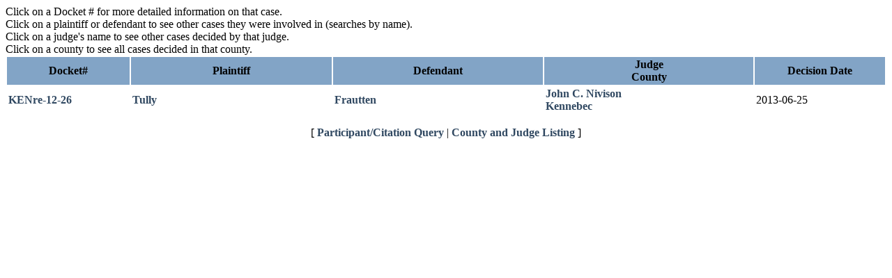

--- FILE ---
content_type: text/html;charset=iso-8859-1
request_url: https://apps.maine.edu/SuperiorCourt/show_list.jsp?participant=Tully
body_size: 1124
content:
<!-- 
  -- show_list.jsp - Superior Court listing page, shows results of a query 
  -- in list format for further selection.
  -- 
  -- Copyright(C) 2004 by The University of Southern Maine, all rights reserved.
  -->




<!-- 
  -- DatabaseOpen.jsp - Open connection to our database for use in
  -- a JSP page. Be sure to also include/call DatabaseClose.jsp to close
  -- the connection at the end of the page.
  -- 
  -- Copyright(C) 2004 by The University of Southern Maine, all rights reserved.
  -->







<html>
<head>
<title>Superior Court Database</title>
<link rel="stylesheet" type="text/css" href="styles/style.css"/>



<!-- Global site tag (gtag.js) - Google Analytics -->
<script async src="https://www.googletagmanager.com/gtag/js?id=UA-189068008-1"></script>
<script>
	window.dataLayer = window.dataLayer || [];
	function gtag(){dataLayer.push(arguments);}
	gtag('js', new Date());
	gtag('config', 'UA-189068008-1');
</script>

<link rel="stylesheet" type="text/css" href="styles/noHeaders.css"/>

<script src="scripts/sorttable.js"></script>
</head>
<body id="body" onLoad="init();">


Click on a Docket # for more detailed information on that case.
<br />
Click on a plaintiff or defendant to see other cases they were involved
in (searches by name).
<br />
Click on a judge's name to see other cases decided by that judge.
<br />
Click on a county to see all cases decided in that county.
<table class="sortable" width="100%" align="center" cellpadding="2">
	<tr bgcolor="82a4c6">
		<th width="14%" align="center" bgcolor="82a4c6"><span
			class="style1">Docket#</span></th>
		<th width="23%" bgcolor="82a4c6"><span class="style1">Plaintiff</span></th>
		<th width="24%"><span class="style1">Defendant</span></th>
		<th width="24%" bgcolor="82a4c6"><span class="style1">Judge<br />
		County</span></th>
		<th width="15%" bgcolor="82a4c6"><span class="style1">Decision
		Date</span></th>
	</tr>
	
	<tr class="odd">
		<td><a
			href="show_detail.jsp?case_id=3860">
		KENre-12-26</a></td>
		<td><a
			href="show_list.jsp?participant=Tully"> Tully</a></td>
		<td><a
			href="show_list.jsp?participant=Frautten"> Frautten</a></td>
		<td><a
			href="show_list.jsp?judge_id=30">
		John C. Nivison</a> <br />
		<a href="show_list.jsp?county_id=KEN"> Kennebec</a></td>
		<td>2013-06-25</td>
	</tr>
	
</table>

<p align="center">[ <a href="index.jsp">Participant/Citation
Query</a> | <a href="county_judge_list.jsp">County and Judge Listing</a> ]</p>


</body>
</html>

<!-- 
  -- DatabaseClose.jsp - Close connection to database that was opened in
  -- the include/call of DatabaseOpen.jsp.
  -- 
  -- Copyright(C) 2004 by The University of Southern Maine, all rights reserved.
  -->



